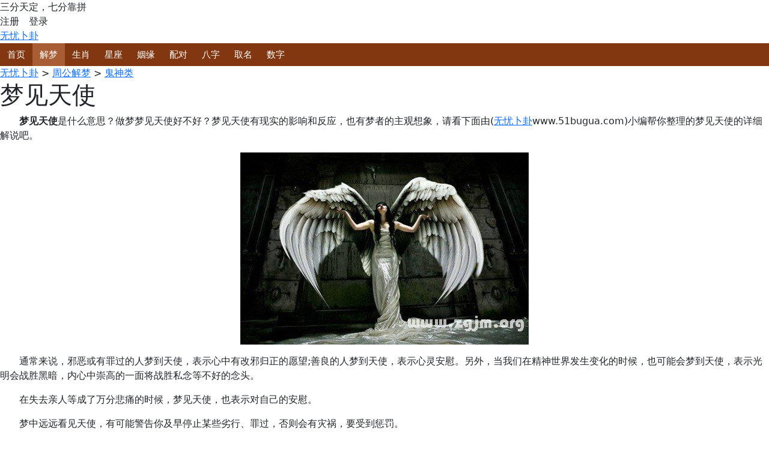

--- FILE ---
content_type: text/html; charset=utf-8
request_url: http://51bugua.com/jiemeng/guishen/tianshi.html
body_size: 3154
content:
<!doctype html>
<html>
<head>
<meta charset="utf-8">
<title>梦见天使-周公解梦-无忧卜卦</title>
<meta name="keywords" content="梦见天使,周公解梦,无忧卜卦">
<meta name="description" content="梦见天使，周公解梦，无忧卜卦。">
<meta http-equiv="X-UA-Compatible" content="IE=edge,chrome=1">
<meta name="microscope-data" content="siteId=5;pageId=568;userid=0;loginRefresh=0;device=pc;app=home;module=home;page=tianshi">
<link href="http://cdn.hocv.cn/bootstrap/5.3.7/css/bootstrap.min.css" rel="stylesheet">
<link href="http://cdn.hocv.cn/bootstrap-icons/1.13.1/bootstrap-icons.css" rel="stylesheet">
<link href="http://cdn.hocv.cn/font-awesome/5.13.0-pro/css/all.min.css" rel="stylesheet">
<!--[if !IE]><!--> <script src="http://cdn.hocv.cn/jquery/jquery-3.7.1.min.js" id="mp_jq"></script> <!--<![endif]-->
<!--[if gte IE 9]> <script src="http://cdn.hocv.cn/jquery/jquery-3.7.1.min.js"></script> <![endif]-->
<!--[if lt IE 9]> <script src="http://cdn.hocv.cn/jquery/jquery-1.12.4.min.js"></script> <![endif]-->
<script src="http://cdn.hocv.cn/bootstrap/5.3.7/js/bootstrap.min.js"></script>
<link href="/skin/bugua.css" rel="stylesheet">
<link href="/skin/jiemeng.css" rel="stylesheet">
<script src="/js/jquery.js"></script>
<script src="/js/my.js"></script>
</head>

<body>
<header>
  <div class="main">
    <top>三分天定，七分靠拼
      <div id="t_user" class="fr">注册　登录</div>
    </top>
    <a href="/" id="logo" target="_self">无忧卜卦</a></div>
</header>
<nav>
  <div class="main"><a href="/">首页</a><a href="/jiemeng/" class="on">解梦</a><a href="/shengxiao/">生肖</a><a href="/xingzuo/">星座</a><a href="/yinyuan/">姻缘</a><a href="/peidui/">配对</a><a href="/bazi/">八字</a><a href="/qvming/">取名</a><a href="/shuzi/">数字</a></div>
</nav>
<style>
nav {
	background-color:#923200;
	background-color: #8c3723;
	background-color: #823710;
	height: 38px;
}
nav a {
	font-size:15px;
	color:#fff;
	line-height:38px;
	text-decoration:none;
	padding:0 12px;
	display:inline-block;
}
nav a.on {
	background-color:#a85d35;
}
</style>
<main>
<div class="main">
  <crumb><a href="/">无忧卜卦</a> &gt; <a href="/jiemeng/">周公解梦</a> &gt; <a href="/jiemeng/guishen/">鬼神类</a></crumb>
  <con>
    <div class="sp"><script>sp('529613b2'); //650.120</script></div>
    <h1>梦见天使</h1>
    <div id="txt"><p>　　<strong>梦见天使</strong>是什么意思？做梦梦见天使好不好？梦见天使有现实的影响和反应，也有梦者的主观想象，请看下面由(<a href="http://www.51bugua.com/" target="_blank">无忧卜卦</a>www.51bugua.com)小编帮你整理的梦见天使的详细解说吧。</p><p align="center"><a href="/pic/jiemeng/53c75f5dd_0.jpg" target="_blank"><img src="/pic/jiemeng/53c75f5dd_0.jpg" title="梦见天使" border="0"></a></p><p>　　通常来说，邪恶或有罪过的人梦到天使，表示心中有改邪归正的愿望;善良的人梦到天使，表示心灵安慰。另外，当我们在精神世界发生变化的时候，也可能会梦到天使，表示光明会战胜黑暗，内心中崇高的一面将战胜私念等不好的念头。</p><p>　　在失去亲人等成了万分悲痛的时候，梦见天使，也表示对自己的安慰。</p><p>　　梦中远远看见天使，有可能警告你及早停止某些劣行、罪过，否则会有灾祸，要受到惩罚。</p><p>　　梦见与天使交谈，可能表示死亡、生病或陷入困境等。</p><p>　　未婚女子梦见天使，预示会嫁入富贵人家。zgjm.org</p><p>　　孕妇梦见天使，预示未来的孩子成就非凡。</p><p>　　如果梦里天使对你发出警告，暗示你在感情或财务方面会遭遇波折。</p><p>　　<strong>心理学解梦</strong></p><p>　　梦境解说：梦见煽动肢膀到处飞翔的小天使表示你寻求父母亲的形象，希望提供无条件的爱和支持。当然，它还表示你必须注意发展自身的这类性格和特点。可能是宗教图画在你生活中寻到了进入的通道。</p><p>　　心理分析：对母亲和母亲形象的关系必须区别对待，综合观察。梦中见到天使是这种关系的拟人化表示。</p><p>　　精神象征：梦中见到天使象征着梦者精神的开放。此外，天使还意味着天神的力量和透彻明了。</p><p>　　<strong>梦见天使的案例分析</strong> ( www.51bugua.com )</p><p>　　梦境描述：我梦见了一个活泼可爱的小天使来到我的身边。这个小天使身着白色的盛装，带着两只白色的翅膀，圆圆的笑脸，大大的眼睛。我梦见小天使和我在一起玩，特别开心。(女性，17岁)</p><p>　　梦境解析：可爱圣洁的小天使是纯洁高尚的象征。梦中的小天使，表明你心中渴望纯洁，具有慈悲为怀的愿望。一般来说，善良与慈悲是母亲特有的品质，所以，天使也可以看成是母亲的象征。梦见天使，还表明你对死亡有着恐惧感。</p></div>
    <div class="sp"><script>sp('529613b2'); //650.120</script></div>
    <ul id="con_next">
      <li>上一篇：<a href="/jiemeng/guishen/jigong.html">梦见济公</a></li>
      <li>下一篇：<a href="/jiemeng/guishen/change.html">梦见嫦娥</a></li>
    </ul>
    <!--<div class="sp_72890"><script>sp('529613b2'); //728.90</script></div>-->
    <dl class="con_b">
      <dt><a href="/jiemeng/guishen/tianshi.html">梦见天使</a>相关梦境：</dt>
      <dd>
<a href="/jiemeng/renwu/xiaotianshipangwawa.html" target="_blank">梦见小天使 胖娃娃</a><a href="/jiemeng/guishen/yutianshijiaotan.html" target="_blank">梦见与天使交谈</a>      </dd>
    </dl>
  </con>
  <right><script>sp('53e50e81'); //300.250</script></right>
</div>
</main>
<footer>
  <div class="main"><img src="https://beian.mps.gov.cn/img/logo01.dd7ff50e.png"style=" width:16px; vertical-align:middle;"> <a href="http://www.beian.gov.cn/portal/registerSystemInfo?recordcode=36092302020115" rel="nofollow" target="_blank">赣公网安备36092302020115号</a> <br>&copy; 2025 <a target="_blank" href="//51bugua.com/">51bugua.com</a>. design by <a target="_blank" href="https://hocv.cn/" title="上海网站建设">hocv.cn</a>.  </div>
</footer>
</body>
</html>
